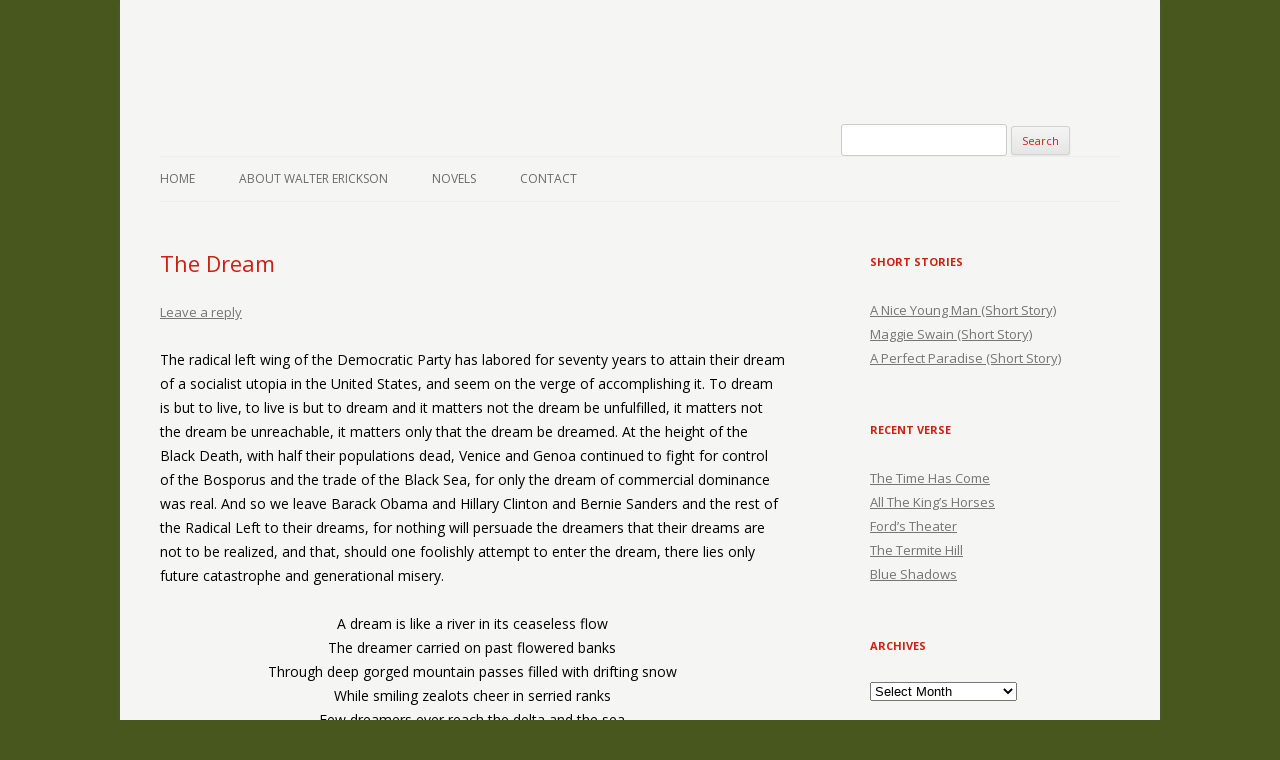

--- FILE ---
content_type: text/html; charset=UTF-8
request_url: https://verse-afire.com/blog/the-dream-will-never-die/
body_size: 9599
content:
<!-- This page is cached by the Hummingbird Performance plugin v3.19.0 - https://wordpress.org/plugins/hummingbird-performance/. --><!DOCTYPE html>
<!--[if IE 7]>
<html class="ie ie7" dir="ltr" lang="en-US" prefix="og: https://ogp.me/ns#">
<![endif]-->
<!--[if IE 8]>
<html class="ie ie8" dir="ltr" lang="en-US" prefix="og: https://ogp.me/ns#">
<![endif]-->
<!--[if !(IE 7) | !(IE 8)  ]><!-->
<html dir="ltr" lang="en-US" prefix="og: https://ogp.me/ns#">
<!--<![endif]-->
<head>
<script src="//use.edgefonts.net/miama:n4;alex-brush.js"></script>

<meta charset="UTF-8" />
<meta name="viewport" content="width=device-width" />
<title>The Dream | Verse-afire</title>
<link rel="profile" href="http://gmpg.org/xfn/11" />
<link rel="pingback" href="https://verse-afire.com/xmlrpc.php" />
<!--[if lt IE 9]>
<script src="https://verse-afire.com/wp-content/themes/verse-afire/js/html5.js" type="text/javascript"></script>
<![endif]-->

		<!-- All in One SEO 4.9.3 - aioseo.com -->
	<meta name="description" content="The radical left wing of the Democratic Party has labored for seventy years to attain their dream of a socialist utopia in the United States, and seem on the verge of accomplishing it. To dream is but to live, to live is but to dream and it matters not the dream be unfulfilled, it matters" />
	<meta name="robots" content="max-image-preview:large" />
	<meta name="author" content="Walt"/>
	<link rel="canonical" href="https://verse-afire.com/blog/the-dream-will-never-die/" />
	<meta name="generator" content="All in One SEO (AIOSEO) 4.9.3" />
		<meta property="og:locale" content="en_US" />
		<meta property="og:site_name" content="Verse-afire | The Writings of Walter Erickson" />
		<meta property="og:type" content="article" />
		<meta property="og:title" content="The Dream | Verse-afire" />
		<meta property="og:description" content="The radical left wing of the Democratic Party has labored for seventy years to attain their dream of a socialist utopia in the United States, and seem on the verge of accomplishing it. To dream is but to live, to live is but to dream and it matters not the dream be unfulfilled, it matters" />
		<meta property="og:url" content="https://verse-afire.com/blog/the-dream-will-never-die/" />
		<meta property="article:published_time" content="2015-07-29T05:05:22+00:00" />
		<meta property="article:modified_time" content="2015-07-29T05:12:43+00:00" />
		<meta name="twitter:card" content="summary" />
		<meta name="twitter:title" content="The Dream | Verse-afire" />
		<meta name="twitter:description" content="The radical left wing of the Democratic Party has labored for seventy years to attain their dream of a socialist utopia in the United States, and seem on the verge of accomplishing it. To dream is but to live, to live is but to dream and it matters not the dream be unfulfilled, it matters" />
		<script type="application/ld+json" class="aioseo-schema">
			{"@context":"https:\/\/schema.org","@graph":[{"@type":"Article","@id":"https:\/\/verse-afire.com\/blog\/the-dream-will-never-die\/#article","name":"The Dream | Verse-afire","headline":"The Dream","author":{"@id":"https:\/\/verse-afire.com\/blog\/author\/admin\/#author"},"publisher":{"@id":"https:\/\/verse-afire.com\/#organization"},"datePublished":"2015-07-29T01:05:22-04:00","dateModified":"2015-07-29T01:12:43-04:00","inLanguage":"en-US","mainEntityOfPage":{"@id":"https:\/\/verse-afire.com\/blog\/the-dream-will-never-die\/#webpage"},"isPartOf":{"@id":"https:\/\/verse-afire.com\/blog\/the-dream-will-never-die\/#webpage"},"articleSection":"Verse"},{"@type":"BreadcrumbList","@id":"https:\/\/verse-afire.com\/blog\/the-dream-will-never-die\/#breadcrumblist","itemListElement":[{"@type":"ListItem","@id":"https:\/\/verse-afire.com#listItem","position":1,"name":"Home","item":"https:\/\/verse-afire.com","nextItem":{"@type":"ListItem","@id":"https:\/\/verse-afire.com\/blog\/category\/verse\/#listItem","name":"Verse"}},{"@type":"ListItem","@id":"https:\/\/verse-afire.com\/blog\/category\/verse\/#listItem","position":2,"name":"Verse","item":"https:\/\/verse-afire.com\/blog\/category\/verse\/","nextItem":{"@type":"ListItem","@id":"https:\/\/verse-afire.com\/blog\/the-dream-will-never-die\/#listItem","name":"The Dream"},"previousItem":{"@type":"ListItem","@id":"https:\/\/verse-afire.com#listItem","name":"Home"}},{"@type":"ListItem","@id":"https:\/\/verse-afire.com\/blog\/the-dream-will-never-die\/#listItem","position":3,"name":"The Dream","previousItem":{"@type":"ListItem","@id":"https:\/\/verse-afire.com\/blog\/category\/verse\/#listItem","name":"Verse"}}]},{"@type":"Organization","@id":"https:\/\/verse-afire.com\/#organization","name":"Verse-afire","description":"The Writings of Walter Erickson","url":"https:\/\/verse-afire.com\/"},{"@type":"Person","@id":"https:\/\/verse-afire.com\/blog\/author\/admin\/#author","url":"https:\/\/verse-afire.com\/blog\/author\/admin\/","name":"Walt","image":{"@type":"ImageObject","@id":"https:\/\/verse-afire.com\/blog\/the-dream-will-never-die\/#authorImage","url":"https:\/\/verse-afire.com\/wp-content\/wphb-cache\/gravatar\/6f2\/6f213e16526388ff4224351bb0f14207x96.jpg","width":96,"height":96,"caption":"Walt"}},{"@type":"WebPage","@id":"https:\/\/verse-afire.com\/blog\/the-dream-will-never-die\/#webpage","url":"https:\/\/verse-afire.com\/blog\/the-dream-will-never-die\/","name":"The Dream | Verse-afire","description":"The radical left wing of the Democratic Party has labored for seventy years to attain their dream of a socialist utopia in the United States, and seem on the verge of accomplishing it. To dream is but to live, to live is but to dream and it matters not the dream be unfulfilled, it matters","inLanguage":"en-US","isPartOf":{"@id":"https:\/\/verse-afire.com\/#website"},"breadcrumb":{"@id":"https:\/\/verse-afire.com\/blog\/the-dream-will-never-die\/#breadcrumblist"},"author":{"@id":"https:\/\/verse-afire.com\/blog\/author\/admin\/#author"},"creator":{"@id":"https:\/\/verse-afire.com\/blog\/author\/admin\/#author"},"datePublished":"2015-07-29T01:05:22-04:00","dateModified":"2015-07-29T01:12:43-04:00"},{"@type":"WebSite","@id":"https:\/\/verse-afire.com\/#website","url":"https:\/\/verse-afire.com\/","name":"Verse-afire","description":"The Writings of Walter Erickson","inLanguage":"en-US","publisher":{"@id":"https:\/\/verse-afire.com\/#organization"}}]}
		</script>
		<!-- All in One SEO -->

<link rel='dns-prefetch' href='//secure.gravatar.com' />
<link rel='dns-prefetch' href='//stats.wp.com' />
<link rel='dns-prefetch' href='//fonts.googleapis.com' />
<link rel='dns-prefetch' href='//fonts.gstatic.com' />
<link rel='dns-prefetch' href='//ajax.googleapis.com' />
<link rel='dns-prefetch' href='//apis.google.com' />
<link rel='dns-prefetch' href='//google-analytics.com' />
<link rel='dns-prefetch' href='//www.google-analytics.com' />
<link rel='dns-prefetch' href='//ssl.google-analytics.com' />
<link rel='dns-prefetch' href='//youtube.com' />
<link rel='dns-prefetch' href='//s.gravatar.com' />
<link rel='dns-prefetch' href='//v0.wordpress.com' />
<link rel='dns-prefetch' href='//jetpack.wordpress.com' />
<link rel='dns-prefetch' href='//s0.wp.com' />
<link rel='dns-prefetch' href='//public-api.wordpress.com' />
<link rel='dns-prefetch' href='//0.gravatar.com' />
<link rel='dns-prefetch' href='//1.gravatar.com' />
<link rel='dns-prefetch' href='//2.gravatar.com' />
<link href='http://fonts.googleapis.com' rel='preconnect' />
<link href='//fonts.gstatic.com' crossorigin='' rel='preconnect' />
<link rel="alternate" type="application/rss+xml" title="Verse-afire &raquo; Feed" href="https://verse-afire.com/feed/" />
<link rel="alternate" type="application/rss+xml" title="Verse-afire &raquo; Comments Feed" href="https://verse-afire.com/comments/feed/" />
<link rel="alternate" type="application/rss+xml" title="Verse-afire &raquo; The Dream Comments Feed" href="https://verse-afire.com/blog/the-dream-will-never-die/feed/" />
<link rel="alternate" title="oEmbed (JSON)" type="application/json+oembed" href="https://verse-afire.com/wp-json/oembed/1.0/embed?url=https%3A%2F%2Fverse-afire.com%2Fblog%2Fthe-dream-will-never-die%2F" />
<link rel="alternate" title="oEmbed (XML)" type="text/xml+oembed" href="https://verse-afire.com/wp-json/oembed/1.0/embed?url=https%3A%2F%2Fverse-afire.com%2Fblog%2Fthe-dream-will-never-die%2F&#038;format=xml" />
<style id='wp-img-auto-sizes-contain-inline-css' type='text/css'>
img:is([sizes=auto i],[sizes^="auto," i]){contain-intrinsic-size:3000px 1500px}
/*# sourceURL=wp-img-auto-sizes-contain-inline-css */
</style>
<link rel='stylesheet' id='jetpack_related-posts-css' href='https://verse-afire.com/wp-content/plugins/jetpack/modules/related-posts/related-posts.css' type='text/css' media='all' />
<style id='wp-block-library-inline-css' type='text/css'>
:root{--wp-block-synced-color:#7a00df;--wp-block-synced-color--rgb:122,0,223;--wp-bound-block-color:var(--wp-block-synced-color);--wp-editor-canvas-background:#ddd;--wp-admin-theme-color:#007cba;--wp-admin-theme-color--rgb:0,124,186;--wp-admin-theme-color-darker-10:#006ba1;--wp-admin-theme-color-darker-10--rgb:0,107,160.5;--wp-admin-theme-color-darker-20:#005a87;--wp-admin-theme-color-darker-20--rgb:0,90,135;--wp-admin-border-width-focus:2px}@media (min-resolution:192dpi){:root{--wp-admin-border-width-focus:1.5px}}.wp-element-button{cursor:pointer}:root .has-very-light-gray-background-color{background-color:#eee}:root .has-very-dark-gray-background-color{background-color:#313131}:root .has-very-light-gray-color{color:#eee}:root .has-very-dark-gray-color{color:#313131}:root .has-vivid-green-cyan-to-vivid-cyan-blue-gradient-background{background:linear-gradient(135deg,#00d084,#0693e3)}:root .has-purple-crush-gradient-background{background:linear-gradient(135deg,#34e2e4,#4721fb 50%,#ab1dfe)}:root .has-hazy-dawn-gradient-background{background:linear-gradient(135deg,#faaca8,#dad0ec)}:root .has-subdued-olive-gradient-background{background:linear-gradient(135deg,#fafae1,#67a671)}:root .has-atomic-cream-gradient-background{background:linear-gradient(135deg,#fdd79a,#004a59)}:root .has-nightshade-gradient-background{background:linear-gradient(135deg,#330968,#31cdcf)}:root .has-midnight-gradient-background{background:linear-gradient(135deg,#020381,#2874fc)}:root{--wp--preset--font-size--normal:16px;--wp--preset--font-size--huge:42px}.has-regular-font-size{font-size:1em}.has-larger-font-size{font-size:2.625em}.has-normal-font-size{font-size:var(--wp--preset--font-size--normal)}.has-huge-font-size{font-size:var(--wp--preset--font-size--huge)}.has-text-align-center{text-align:center}.has-text-align-left{text-align:left}.has-text-align-right{text-align:right}.has-fit-text{white-space:nowrap!important}#end-resizable-editor-section{display:none}.aligncenter{clear:both}.items-justified-left{justify-content:flex-start}.items-justified-center{justify-content:center}.items-justified-right{justify-content:flex-end}.items-justified-space-between{justify-content:space-between}.screen-reader-text{border:0;clip-path:inset(50%);height:1px;margin:-1px;overflow:hidden;padding:0;position:absolute;width:1px;word-wrap:normal!important}.screen-reader-text:focus{background-color:#ddd;clip-path:none;color:#444;display:block;font-size:1em;height:auto;left:5px;line-height:normal;padding:15px 23px 14px;text-decoration:none;top:5px;width:auto;z-index:100000}html :where(.has-border-color){border-style:solid}html :where([style*=border-top-color]){border-top-style:solid}html :where([style*=border-right-color]){border-right-style:solid}html :where([style*=border-bottom-color]){border-bottom-style:solid}html :where([style*=border-left-color]){border-left-style:solid}html :where([style*=border-width]){border-style:solid}html :where([style*=border-top-width]){border-top-style:solid}html :where([style*=border-right-width]){border-right-style:solid}html :where([style*=border-bottom-width]){border-bottom-style:solid}html :where([style*=border-left-width]){border-left-style:solid}html :where(img[class*=wp-image-]){height:auto;max-width:100%}:where(figure){margin:0 0 1em}html :where(.is-position-sticky){--wp-admin--admin-bar--position-offset:var(--wp-admin--admin-bar--height,0px)}@media screen and (max-width:600px){html :where(.is-position-sticky){--wp-admin--admin-bar--position-offset:0px}}

/*# sourceURL=wp-block-library-inline-css */
</style><style id='global-styles-inline-css' type='text/css'>
:root{--wp--preset--aspect-ratio--square: 1;--wp--preset--aspect-ratio--4-3: 4/3;--wp--preset--aspect-ratio--3-4: 3/4;--wp--preset--aspect-ratio--3-2: 3/2;--wp--preset--aspect-ratio--2-3: 2/3;--wp--preset--aspect-ratio--16-9: 16/9;--wp--preset--aspect-ratio--9-16: 9/16;--wp--preset--color--black: #000000;--wp--preset--color--cyan-bluish-gray: #abb8c3;--wp--preset--color--white: #ffffff;--wp--preset--color--pale-pink: #f78da7;--wp--preset--color--vivid-red: #cf2e2e;--wp--preset--color--luminous-vivid-orange: #ff6900;--wp--preset--color--luminous-vivid-amber: #fcb900;--wp--preset--color--light-green-cyan: #7bdcb5;--wp--preset--color--vivid-green-cyan: #00d084;--wp--preset--color--pale-cyan-blue: #8ed1fc;--wp--preset--color--vivid-cyan-blue: #0693e3;--wp--preset--color--vivid-purple: #9b51e0;--wp--preset--gradient--vivid-cyan-blue-to-vivid-purple: linear-gradient(135deg,rgb(6,147,227) 0%,rgb(155,81,224) 100%);--wp--preset--gradient--light-green-cyan-to-vivid-green-cyan: linear-gradient(135deg,rgb(122,220,180) 0%,rgb(0,208,130) 100%);--wp--preset--gradient--luminous-vivid-amber-to-luminous-vivid-orange: linear-gradient(135deg,rgb(252,185,0) 0%,rgb(255,105,0) 100%);--wp--preset--gradient--luminous-vivid-orange-to-vivid-red: linear-gradient(135deg,rgb(255,105,0) 0%,rgb(207,46,46) 100%);--wp--preset--gradient--very-light-gray-to-cyan-bluish-gray: linear-gradient(135deg,rgb(238,238,238) 0%,rgb(169,184,195) 100%);--wp--preset--gradient--cool-to-warm-spectrum: linear-gradient(135deg,rgb(74,234,220) 0%,rgb(151,120,209) 20%,rgb(207,42,186) 40%,rgb(238,44,130) 60%,rgb(251,105,98) 80%,rgb(254,248,76) 100%);--wp--preset--gradient--blush-light-purple: linear-gradient(135deg,rgb(255,206,236) 0%,rgb(152,150,240) 100%);--wp--preset--gradient--blush-bordeaux: linear-gradient(135deg,rgb(254,205,165) 0%,rgb(254,45,45) 50%,rgb(107,0,62) 100%);--wp--preset--gradient--luminous-dusk: linear-gradient(135deg,rgb(255,203,112) 0%,rgb(199,81,192) 50%,rgb(65,88,208) 100%);--wp--preset--gradient--pale-ocean: linear-gradient(135deg,rgb(255,245,203) 0%,rgb(182,227,212) 50%,rgb(51,167,181) 100%);--wp--preset--gradient--electric-grass: linear-gradient(135deg,rgb(202,248,128) 0%,rgb(113,206,126) 100%);--wp--preset--gradient--midnight: linear-gradient(135deg,rgb(2,3,129) 0%,rgb(40,116,252) 100%);--wp--preset--font-size--small: 13px;--wp--preset--font-size--medium: 20px;--wp--preset--font-size--large: 36px;--wp--preset--font-size--x-large: 42px;--wp--preset--spacing--20: 0.44rem;--wp--preset--spacing--30: 0.67rem;--wp--preset--spacing--40: 1rem;--wp--preset--spacing--50: 1.5rem;--wp--preset--spacing--60: 2.25rem;--wp--preset--spacing--70: 3.38rem;--wp--preset--spacing--80: 5.06rem;--wp--preset--shadow--natural: 6px 6px 9px rgba(0, 0, 0, 0.2);--wp--preset--shadow--deep: 12px 12px 50px rgba(0, 0, 0, 0.4);--wp--preset--shadow--sharp: 6px 6px 0px rgba(0, 0, 0, 0.2);--wp--preset--shadow--outlined: 6px 6px 0px -3px rgb(255, 255, 255), 6px 6px rgb(0, 0, 0);--wp--preset--shadow--crisp: 6px 6px 0px rgb(0, 0, 0);}:where(.is-layout-flex){gap: 0.5em;}:where(.is-layout-grid){gap: 0.5em;}body .is-layout-flex{display: flex;}.is-layout-flex{flex-wrap: wrap;align-items: center;}.is-layout-flex > :is(*, div){margin: 0;}body .is-layout-grid{display: grid;}.is-layout-grid > :is(*, div){margin: 0;}:where(.wp-block-columns.is-layout-flex){gap: 2em;}:where(.wp-block-columns.is-layout-grid){gap: 2em;}:where(.wp-block-post-template.is-layout-flex){gap: 1.25em;}:where(.wp-block-post-template.is-layout-grid){gap: 1.25em;}.has-black-color{color: var(--wp--preset--color--black) !important;}.has-cyan-bluish-gray-color{color: var(--wp--preset--color--cyan-bluish-gray) !important;}.has-white-color{color: var(--wp--preset--color--white) !important;}.has-pale-pink-color{color: var(--wp--preset--color--pale-pink) !important;}.has-vivid-red-color{color: var(--wp--preset--color--vivid-red) !important;}.has-luminous-vivid-orange-color{color: var(--wp--preset--color--luminous-vivid-orange) !important;}.has-luminous-vivid-amber-color{color: var(--wp--preset--color--luminous-vivid-amber) !important;}.has-light-green-cyan-color{color: var(--wp--preset--color--light-green-cyan) !important;}.has-vivid-green-cyan-color{color: var(--wp--preset--color--vivid-green-cyan) !important;}.has-pale-cyan-blue-color{color: var(--wp--preset--color--pale-cyan-blue) !important;}.has-vivid-cyan-blue-color{color: var(--wp--preset--color--vivid-cyan-blue) !important;}.has-vivid-purple-color{color: var(--wp--preset--color--vivid-purple) !important;}.has-black-background-color{background-color: var(--wp--preset--color--black) !important;}.has-cyan-bluish-gray-background-color{background-color: var(--wp--preset--color--cyan-bluish-gray) !important;}.has-white-background-color{background-color: var(--wp--preset--color--white) !important;}.has-pale-pink-background-color{background-color: var(--wp--preset--color--pale-pink) !important;}.has-vivid-red-background-color{background-color: var(--wp--preset--color--vivid-red) !important;}.has-luminous-vivid-orange-background-color{background-color: var(--wp--preset--color--luminous-vivid-orange) !important;}.has-luminous-vivid-amber-background-color{background-color: var(--wp--preset--color--luminous-vivid-amber) !important;}.has-light-green-cyan-background-color{background-color: var(--wp--preset--color--light-green-cyan) !important;}.has-vivid-green-cyan-background-color{background-color: var(--wp--preset--color--vivid-green-cyan) !important;}.has-pale-cyan-blue-background-color{background-color: var(--wp--preset--color--pale-cyan-blue) !important;}.has-vivid-cyan-blue-background-color{background-color: var(--wp--preset--color--vivid-cyan-blue) !important;}.has-vivid-purple-background-color{background-color: var(--wp--preset--color--vivid-purple) !important;}.has-black-border-color{border-color: var(--wp--preset--color--black) !important;}.has-cyan-bluish-gray-border-color{border-color: var(--wp--preset--color--cyan-bluish-gray) !important;}.has-white-border-color{border-color: var(--wp--preset--color--white) !important;}.has-pale-pink-border-color{border-color: var(--wp--preset--color--pale-pink) !important;}.has-vivid-red-border-color{border-color: var(--wp--preset--color--vivid-red) !important;}.has-luminous-vivid-orange-border-color{border-color: var(--wp--preset--color--luminous-vivid-orange) !important;}.has-luminous-vivid-amber-border-color{border-color: var(--wp--preset--color--luminous-vivid-amber) !important;}.has-light-green-cyan-border-color{border-color: var(--wp--preset--color--light-green-cyan) !important;}.has-vivid-green-cyan-border-color{border-color: var(--wp--preset--color--vivid-green-cyan) !important;}.has-pale-cyan-blue-border-color{border-color: var(--wp--preset--color--pale-cyan-blue) !important;}.has-vivid-cyan-blue-border-color{border-color: var(--wp--preset--color--vivid-cyan-blue) !important;}.has-vivid-purple-border-color{border-color: var(--wp--preset--color--vivid-purple) !important;}.has-vivid-cyan-blue-to-vivid-purple-gradient-background{background: var(--wp--preset--gradient--vivid-cyan-blue-to-vivid-purple) !important;}.has-light-green-cyan-to-vivid-green-cyan-gradient-background{background: var(--wp--preset--gradient--light-green-cyan-to-vivid-green-cyan) !important;}.has-luminous-vivid-amber-to-luminous-vivid-orange-gradient-background{background: var(--wp--preset--gradient--luminous-vivid-amber-to-luminous-vivid-orange) !important;}.has-luminous-vivid-orange-to-vivid-red-gradient-background{background: var(--wp--preset--gradient--luminous-vivid-orange-to-vivid-red) !important;}.has-very-light-gray-to-cyan-bluish-gray-gradient-background{background: var(--wp--preset--gradient--very-light-gray-to-cyan-bluish-gray) !important;}.has-cool-to-warm-spectrum-gradient-background{background: var(--wp--preset--gradient--cool-to-warm-spectrum) !important;}.has-blush-light-purple-gradient-background{background: var(--wp--preset--gradient--blush-light-purple) !important;}.has-blush-bordeaux-gradient-background{background: var(--wp--preset--gradient--blush-bordeaux) !important;}.has-luminous-dusk-gradient-background{background: var(--wp--preset--gradient--luminous-dusk) !important;}.has-pale-ocean-gradient-background{background: var(--wp--preset--gradient--pale-ocean) !important;}.has-electric-grass-gradient-background{background: var(--wp--preset--gradient--electric-grass) !important;}.has-midnight-gradient-background{background: var(--wp--preset--gradient--midnight) !important;}.has-small-font-size{font-size: var(--wp--preset--font-size--small) !important;}.has-medium-font-size{font-size: var(--wp--preset--font-size--medium) !important;}.has-large-font-size{font-size: var(--wp--preset--font-size--large) !important;}.has-x-large-font-size{font-size: var(--wp--preset--font-size--x-large) !important;}
/*# sourceURL=global-styles-inline-css */
</style>

<style id='classic-theme-styles-inline-css' type='text/css'>
/*! This file is auto-generated */
.wp-block-button__link{color:#fff;background-color:#32373c;border-radius:9999px;box-shadow:none;text-decoration:none;padding:calc(.667em + 2px) calc(1.333em + 2px);font-size:1.125em}.wp-block-file__button{background:#32373c;color:#fff;text-decoration:none}
/*# sourceURL=/wp-includes/css/classic-themes.min.css */
</style>
<link rel='stylesheet' id='twentytwelve-fonts-css' href='https://fonts.googleapis.com/css?family=Open+Sans:400italic,700italic,400,700&#038;subset=latin,latin-ext' type='text/css' media='all' />
<link rel='stylesheet' id='twentytwelve-style-css' href='https://verse-afire.com/wp-content/themes/verse-afire/style.css' type='text/css' media='all' />
<script type="text/javascript" id="jetpack_related-posts-js-extra">
/* <![CDATA[ */
var related_posts_js_options = {"post_heading":"h4"};
//# sourceURL=jetpack_related-posts-js-extra
/* ]]> */
</script>
<script type="text/javascript" src="https://verse-afire.com/wp-content/plugins/jetpack/_inc/build/related-posts/related-posts.min.js" id="jetpack_related-posts-js"></script>
<link rel="https://api.w.org/" href="https://verse-afire.com/wp-json/" /><link rel="alternate" title="JSON" type="application/json" href="https://verse-afire.com/wp-json/wp/v2/posts/4929" /><link rel="EditURI" type="application/rsd+xml" title="RSD" href="https://verse-afire.com/xmlrpc.php?rsd" />
<meta name="generator" content="WordPress 6.9" />
<link rel='shortlink' href='https://wp.me/pbs7CQ-1hv' />
	<style>img#wpstats{display:none}</style>
			<style type="text/css">
			.site-title,
		.site-description {
			position: absolute !important;
			clip: rect(1px 1px 1px 1px); /* IE7 */
			clip: rect(1px, 1px, 1px, 1px);
		}
		</style>
	<style type="text/css" id="custom-background-css">
body.custom-background { background-color: #48571e; }
</style>
	<link rel="icon" href="https://verse-afire.com/wp-content/uploads/2015/07/cardinal_profile-55b1be52v1_site_icon-32x32.png" sizes="32x32" />
<link rel="icon" href="https://verse-afire.com/wp-content/uploads/2015/07/cardinal_profile-55b1be52v1_site_icon-256x256.png" sizes="192x192" />
<link rel="apple-touch-icon" href="https://verse-afire.com/wp-content/uploads/2015/07/cardinal_profile-55b1be52v1_site_icon-256x256.png" />
<meta name="msapplication-TileImage" content="https://verse-afire.com/wp-content/uploads/2015/07/cardinal_profile-55b1be52v1_site_icon.jpg" />
</head>

<body class="wp-singular post-template-default single single-post postid-4929 single-format-standard custom-background wp-theme-verse-afire custom-font-enabled single-author">


<div id="page" class="hfeed site">
	<header id="masthead" class="site-header" role="banner">
		<hgroup>


			<a href="https://verse-afire.com/"><img src="https://verse-afire.tempurl.host/blog/wp-content/uploads/2018/09/cardinal.png" class="header-image" width="394" height="174" alt="" /></a>
					


<form method="get" id="searchform" action="https://verse-afire.com/">
<div><input type="text" value="" name="s" id="s" />
<input type="submit" id="searchsubmit" value="Search" />
</div>
</form>


<h1 class="site-title"><a href="https://verse-afire.com/" title="Verse-afire" rel="home">Verse-afire</a>
</h1>
			
<h2 class="site-description">The Writings of Walter Erickson</h2>


</hgroup>


		
<nav id="site-navigation" class="main-navigation" role="navigation">
			<h3 class="menu-toggle">Menu</h3>
			<a class="assistive-text" href="#content" title="Skip to content">Skip to content</a>
			<div class="menu-nav-container"><ul id="menu-nav" class="nav-menu"><li id="menu-item-3454" class="menu-item menu-item-type-custom menu-item-object-custom menu-item-3454"><a href="https://verse-afire.tempurl.host">Home</a></li>
<li id="menu-item-3659" class="menu-item menu-item-type-post_type menu-item-object-page menu-item-3659"><a href="https://verse-afire.com/about-walter-erickson/">About Walter Erickson</a></li>
<li id="menu-item-3462" class="menu-item menu-item-type-custom menu-item-object-custom menu-item-3462"><a target="_blank" href="http://www.amazon.com/Walter-Erickson/e/B005I6EWVY/ref=sr_ntt_srch_lnk_1?qid=1369232615&#038;sr=1-1-fkmr0">Novels</a></li>
<li id="menu-item-3463" class="menu-item menu-item-type-custom menu-item-object-custom menu-item-3463"><a href="mailto:wenovel@comcast.net">Contact</a></li>
</ul></div>		</nav><!-- #site-navigation -->

		
	</header><!-- #masthead -->
	
	
	<div id="main" class="wrapper">
	<div id="primary" class="site-content">
		<div id="content" role="main">

			
				
	<article id="post-4929" class="post-4929 post type-post status-publish format-standard hentry category-verse">
				<header class="entry-header">
									<h1 class="entry-title">The Dream</h1>
										<div class="comments-link">
					<a href="https://verse-afire.com/blog/the-dream-will-never-die/#respond"><span class="leave-reply">Leave a reply</span></a>				</div><!-- .comments-link -->
					</header><!-- .entry-header -->

				<div class="entry-content">
			<p>The radical left wing of the Democratic Party has labored for seventy years to attain their dream of a socialist utopia in the United States, and seem on the verge of accomplishing it. To dream is but to live, to live is but to dream and it matters not the dream be unfulfilled, it matters not the dream be unreachable, it matters only that the dream be dreamed. At the height of the Black Death, with half their populations dead, Venice and Genoa continued to fight for control of the Bosporus and the trade of the Black Sea, for only the dream of commercial dominance was real. And so we leave Barack Obama and Hillary Clinton and Bernie Sanders and the rest of the Radical Left to their dreams, for nothing will persuade the dreamers that their dreams are not to be realized, and that, should one foolishly attempt to enter the dream, there lies only future catastrophe and generational misery.</p>
<p style="text-align: center;">A dream is like a river in its ceaseless flow<br />
The dreamer carried on past flowered banks<br />
Through deep gorged mountain passes filled with drifting snow<br />
While smiling zealots cheer in serried ranks<br />
Few dreamers ever reach the delta and the sea<br />
And those who do in history have a name<br />
They left a legacy of death and misery<br />
And shattered nations burdened with their shame<br />
And so we leave to all of them their fervid dreams<br />
Of socialist ice cream and apple pie<br />
Their dream boat taking water with its open seams<br />
In spite of which the dream will never die</p>

<div id='jp-relatedposts' class='jp-relatedposts' >
	<h3 class="jp-relatedposts-headline"><em>Related</em></h3>
</div>					</div><!-- .entry-content -->
		
		<footer class="entry-meta">
			This entry was posted in <a href="https://verse-afire.com/blog/category/verse/" rel="category tag">Verse</a> on <a href="https://verse-afire.com/blog/the-dream-will-never-die/" title="1:05 am" rel="bookmark"><time class="entry-date" datetime="2015-07-29T01:05:22-04:00">07/29/2015</time></a><span class="by-author"> by <span class="author vcard"><a class="url fn n" href="https://verse-afire.com/blog/author/admin/" title="View all posts by Walt" rel="author">Walt</a></span></span>.								</footer><!-- .entry-meta -->
	</article><!-- #post -->

				<nav class="nav-single">
					<h3 class="assistive-text">Post navigation</h3>
					<span class="nav-previous"><a href="https://verse-afire.com/blog/the-great-game-2/" rel="prev"><span class="meta-nav">&larr;</span> The Great Game</a></span>
					<span class="nav-next"><a href="https://verse-afire.com/blog/the-spider-and-the-fly/" rel="next">The Spider And The Fly <span class="meta-nav">&rarr;</span></a></span>
				</nav><!-- .nav-single -->

				
<div id="comments" class="comments-area">

	
	
	
		<div id="respond" class="comment-respond">
			<h3 id="reply-title" class="comment-reply-title">Leave a Reply<small><a rel="nofollow" id="cancel-comment-reply-link" href="/blog/the-dream-will-never-die/#respond" style="display:none;">Cancel reply</a></small></h3>			<form id="commentform" class="comment-form">
				<iframe
					title="Comment Form"
					src="https://jetpack.wordpress.com/jetpack-comment/?blogid=169242196&#038;postid=4929&#038;comment_registration=0&#038;require_name_email=0&#038;stc_enabled=0&#038;stb_enabled=1&#038;show_avatars=1&#038;avatar_default=gravatar_default&#038;greeting=Leave+a+Reply&#038;jetpack_comments_nonce=92bd32b6dd&#038;greeting_reply=Leave+a+Reply+to+%25s&#038;color_scheme=light&#038;lang=en_US&#038;jetpack_version=15.4&#038;iframe_unique_id=1&#038;show_cookie_consent=10&#038;has_cookie_consent=0&#038;is_current_user_subscribed=0&#038;token_key=%3Bnormal%3B&#038;sig=014f322fb63ca2afc4da615c71d8f83736de80fe#parent=https%3A%2F%2Fverse-afire.com%2Fblog%2Fthe-dream-will-never-die%2F"
											name="jetpack_remote_comment"
						style="width:100%; height: 430px; border:0;"
										class="jetpack_remote_comment"
					id="jetpack_remote_comment"
					sandbox="allow-same-origin allow-top-navigation allow-scripts allow-forms allow-popups"
				>
									</iframe>
									<!--[if !IE]><!-->
					<script>
						document.addEventListener('DOMContentLoaded', function () {
							var commentForms = document.getElementsByClassName('jetpack_remote_comment');
							for (var i = 0; i < commentForms.length; i++) {
								commentForms[i].allowTransparency = false;
								commentForms[i].scrolling = 'no';
							}
						});
					</script>
					<!--<![endif]-->
							</form>
		</div>

		
		<input type="hidden" name="comment_parent" id="comment_parent" value="" />

		
</div><!-- #comments .comments-area -->
			
		</div><!-- #content -->
	</div><!-- #primary -->


			<div id="secondary" class="widget-area" role="complementary">
			<aside id="nav_menu-3" class="widget widget_nav_menu"><h3 class="widget-title">Short Stories</h3><div class="menu-short-stories-container"><ul id="menu-short-stories" class="menu"><li id="menu-item-5004" class="menu-item menu-item-type-post_type menu-item-object-page menu-item-5004"><a href="https://verse-afire.com/a-nice-young-man/">A Nice Young Man (Short Story)</a></li>
<li id="menu-item-5005" class="menu-item menu-item-type-post_type menu-item-object-page menu-item-5005"><a href="https://verse-afire.com/maggie-swain-short-story/">Maggie Swain        (Short Story)</a></li>
<li id="menu-item-5006" class="menu-item menu-item-type-post_type menu-item-object-page menu-item-5006"><a href="https://verse-afire.com/a-perfect-paradise/">A Perfect Paradise (Short Story)</a></li>
</ul></div></aside>
		<aside id="recent-posts-2" class="widget widget_recent_entries">
		<h3 class="widget-title">Recent Verse</h3>
		<ul>
											<li>
					<a href="https://verse-afire.com/blog/the-time-has-come/">The Time Has Come</a>
									</li>
											<li>
					<a href="https://verse-afire.com/blog/all-the-kings-horses/">All The King&#8217;s Horses</a>
									</li>
											<li>
					<a href="https://verse-afire.com/blog/fords-theater/">Ford&#8217;s Theater</a>
									</li>
											<li>
					<a href="https://verse-afire.com/blog/the-termite-hill/">The Termite Hill</a>
									</li>
											<li>
					<a href="https://verse-afire.com/blog/blue-shadows/">Blue Shadows</a>
									</li>
					</ul>

		</aside><aside id="archives-3" class="widget widget_archive"><h3 class="widget-title">Archives</h3>		<label class="screen-reader-text" for="archives-dropdown-3">Archives</label>
		<select id="archives-dropdown-3" name="archive-dropdown">
			
			<option value="">Select Month</option>
				<option value='https://verse-afire.com/blog/2018/10/'> October 2018 &nbsp;(5)</option>
	<option value='https://verse-afire.com/blog/2018/09/'> September 2018 &nbsp;(15)</option>
	<option value='https://verse-afire.com/blog/2018/08/'> August 2018 &nbsp;(15)</option>
	<option value='https://verse-afire.com/blog/2018/07/'> July 2018 &nbsp;(12)</option>
	<option value='https://verse-afire.com/blog/2018/06/'> June 2018 &nbsp;(14)</option>
	<option value='https://verse-afire.com/blog/2018/05/'> May 2018 &nbsp;(13)</option>
	<option value='https://verse-afire.com/blog/2018/04/'> April 2018 &nbsp;(11)</option>
	<option value='https://verse-afire.com/blog/2018/03/'> March 2018 &nbsp;(13)</option>
	<option value='https://verse-afire.com/blog/2018/02/'> February 2018 &nbsp;(11)</option>
	<option value='https://verse-afire.com/blog/2018/01/'> January 2018 &nbsp;(14)</option>
	<option value='https://verse-afire.com/blog/2017/12/'> December 2017 &nbsp;(13)</option>
	<option value='https://verse-afire.com/blog/2017/11/'> November 2017 &nbsp;(13)</option>
	<option value='https://verse-afire.com/blog/2017/10/'> October 2017 &nbsp;(13)</option>
	<option value='https://verse-afire.com/blog/2017/09/'> September 2017 &nbsp;(13)</option>
	<option value='https://verse-afire.com/blog/2017/08/'> August 2017 &nbsp;(13)</option>
	<option value='https://verse-afire.com/blog/2017/07/'> July 2017 &nbsp;(13)</option>
	<option value='https://verse-afire.com/blog/2017/06/'> June 2017 &nbsp;(13)</option>
	<option value='https://verse-afire.com/blog/2017/05/'> May 2017 &nbsp;(14)</option>
	<option value='https://verse-afire.com/blog/2017/04/'> April 2017 &nbsp;(12)</option>
	<option value='https://verse-afire.com/blog/2017/03/'> March 2017 &nbsp;(12)</option>
	<option value='https://verse-afire.com/blog/2017/02/'> February 2017 &nbsp;(12)</option>
	<option value='https://verse-afire.com/blog/2017/01/'> January 2017 &nbsp;(14)</option>
	<option value='https://verse-afire.com/blog/2016/12/'> December 2016 &nbsp;(14)</option>
	<option value='https://verse-afire.com/blog/2016/11/'> November 2016 &nbsp;(17)</option>
	<option value='https://verse-afire.com/blog/2016/10/'> October 2016 &nbsp;(16)</option>
	<option value='https://verse-afire.com/blog/2016/09/'> September 2016 &nbsp;(23)</option>
	<option value='https://verse-afire.com/blog/2016/08/'> August 2016 &nbsp;(23)</option>
	<option value='https://verse-afire.com/blog/2016/07/'> July 2016 &nbsp;(21)</option>
	<option value='https://verse-afire.com/blog/2016/06/'> June 2016 &nbsp;(21)</option>
	<option value='https://verse-afire.com/blog/2016/05/'> May 2016 &nbsp;(16)</option>
	<option value='https://verse-afire.com/blog/2016/04/'> April 2016 &nbsp;(13)</option>
	<option value='https://verse-afire.com/blog/2016/03/'> March 2016 &nbsp;(16)</option>
	<option value='https://verse-afire.com/blog/2016/02/'> February 2016 &nbsp;(14)</option>
	<option value='https://verse-afire.com/blog/2016/01/'> January 2016 &nbsp;(15)</option>
	<option value='https://verse-afire.com/blog/2015/12/'> December 2015 &nbsp;(21)</option>
	<option value='https://verse-afire.com/blog/2015/11/'> November 2015 &nbsp;(19)</option>
	<option value='https://verse-afire.com/blog/2015/10/'> October 2015 &nbsp;(19)</option>
	<option value='https://verse-afire.com/blog/2015/09/'> September 2015 &nbsp;(19)</option>
	<option value='https://verse-afire.com/blog/2015/08/'> August 2015 &nbsp;(18)</option>
	<option value='https://verse-afire.com/blog/2015/07/'> July 2015 &nbsp;(16)</option>
	<option value='https://verse-afire.com/blog/2015/06/'> June 2015 &nbsp;(14)</option>
	<option value='https://verse-afire.com/blog/2015/05/'> May 2015 &nbsp;(18)</option>
	<option value='https://verse-afire.com/blog/2015/04/'> April 2015 &nbsp;(22)</option>
	<option value='https://verse-afire.com/blog/2015/03/'> March 2015 &nbsp;(22)</option>
	<option value='https://verse-afire.com/blog/2015/02/'> February 2015 &nbsp;(23)</option>
	<option value='https://verse-afire.com/blog/2015/01/'> January 2015 &nbsp;(21)</option>
	<option value='https://verse-afire.com/blog/2014/12/'> December 2014 &nbsp;(17)</option>
	<option value='https://verse-afire.com/blog/2014/11/'> November 2014 &nbsp;(19)</option>
	<option value='https://verse-afire.com/blog/2014/10/'> October 2014 &nbsp;(19)</option>
	<option value='https://verse-afire.com/blog/2014/09/'> September 2014 &nbsp;(19)</option>
	<option value='https://verse-afire.com/blog/2014/08/'> August 2014 &nbsp;(16)</option>
	<option value='https://verse-afire.com/blog/2014/07/'> July 2014 &nbsp;(17)</option>
	<option value='https://verse-afire.com/blog/2014/06/'> June 2014 &nbsp;(17)</option>
	<option value='https://verse-afire.com/blog/2014/05/'> May 2014 &nbsp;(20)</option>
	<option value='https://verse-afire.com/blog/2014/04/'> April 2014 &nbsp;(18)</option>
	<option value='https://verse-afire.com/blog/2014/03/'> March 2014 &nbsp;(19)</option>
	<option value='https://verse-afire.com/blog/2014/02/'> February 2014 &nbsp;(22)</option>
	<option value='https://verse-afire.com/blog/2014/01/'> January 2014 &nbsp;(27)</option>
	<option value='https://verse-afire.com/blog/2013/12/'> December 2013 &nbsp;(28)</option>
	<option value='https://verse-afire.com/blog/2013/11/'> November 2013 &nbsp;(18)</option>
	<option value='https://verse-afire.com/blog/2013/10/'> October 2013 &nbsp;(13)</option>
	<option value='https://verse-afire.com/blog/2013/09/'> September 2013 &nbsp;(13)</option>
	<option value='https://verse-afire.com/blog/2013/08/'> August 2013 &nbsp;(13)</option>
	<option value='https://verse-afire.com/blog/2013/07/'> July 2013 &nbsp;(15)</option>
	<option value='https://verse-afire.com/blog/2013/06/'> June 2013 &nbsp;(14)</option>
	<option value='https://verse-afire.com/blog/2013/05/'> May 2013 &nbsp;(15)</option>
	<option value='https://verse-afire.com/blog/2013/04/'> April 2013 &nbsp;(16)</option>
	<option value='https://verse-afire.com/blog/2013/03/'> March 2013 &nbsp;(21)</option>
	<option value='https://verse-afire.com/blog/2013/02/'> February 2013 &nbsp;(13)</option>
	<option value='https://verse-afire.com/blog/2013/01/'> January 2013 &nbsp;(24)</option>
	<option value='https://verse-afire.com/blog/2012/12/'> December 2012 &nbsp;(26)</option>
	<option value='https://verse-afire.com/blog/2012/11/'> November 2012 &nbsp;(28)</option>
	<option value='https://verse-afire.com/blog/2012/10/'> October 2012 &nbsp;(23)</option>
	<option value='https://verse-afire.com/blog/2012/09/'> September 2012 &nbsp;(21)</option>
	<option value='https://verse-afire.com/blog/2012/08/'> August 2012 &nbsp;(16)</option>
	<option value='https://verse-afire.com/blog/2012/07/'> July 2012 &nbsp;(9)</option>
	<option value='https://verse-afire.com/blog/2012/06/'> June 2012 &nbsp;(20)</option>
	<option value='https://verse-afire.com/blog/2012/05/'> May 2012 &nbsp;(18)</option>
	<option value='https://verse-afire.com/blog/2012/04/'> April 2012 &nbsp;(15)</option>
	<option value='https://verse-afire.com/blog/2012/03/'> March 2012 &nbsp;(24)</option>
	<option value='https://verse-afire.com/blog/2012/02/'> February 2012 &nbsp;(29)</option>
	<option value='https://verse-afire.com/blog/2012/01/'> January 2012 &nbsp;(31)</option>
	<option value='https://verse-afire.com/blog/2011/12/'> December 2011 &nbsp;(31)</option>
	<option value='https://verse-afire.com/blog/2011/11/'> November 2011 &nbsp;(30)</option>
	<option value='https://verse-afire.com/blog/2011/10/'> October 2011 &nbsp;(31)</option>
	<option value='https://verse-afire.com/blog/2011/09/'> September 2011 &nbsp;(18)</option>
	<option value='https://verse-afire.com/blog/2011/08/'> August 2011 &nbsp;(23)</option>
	<option value='https://verse-afire.com/blog/2011/07/'> July 2011 &nbsp;(20)</option>
	<option value='https://verse-afire.com/blog/2011/06/'> June 2011 &nbsp;(21)</option>
	<option value='https://verse-afire.com/blog/2011/05/'> May 2011 &nbsp;(23)</option>
	<option value='https://verse-afire.com/blog/2011/04/'> April 2011 &nbsp;(22)</option>
	<option value='https://verse-afire.com/blog/2011/03/'> March 2011 &nbsp;(24)</option>
	<option value='https://verse-afire.com/blog/2011/02/'> February 2011 &nbsp;(20)</option>
	<option value='https://verse-afire.com/blog/2011/01/'> January 2011 &nbsp;(21)</option>
	<option value='https://verse-afire.com/blog/2010/12/'> December 2010 &nbsp;(23)</option>
	<option value='https://verse-afire.com/blog/2010/11/'> November 2010 &nbsp;(20)</option>
	<option value='https://verse-afire.com/blog/2010/10/'> October 2010 &nbsp;(21)</option>
	<option value='https://verse-afire.com/blog/2010/09/'> September 2010 &nbsp;(19)</option>
	<option value='https://verse-afire.com/blog/2010/08/'> August 2010 &nbsp;(13)</option>
	<option value='https://verse-afire.com/blog/2010/07/'> July 2010 &nbsp;(24)</option>
	<option value='https://verse-afire.com/blog/2010/06/'> June 2010 &nbsp;(26)</option>
	<option value='https://verse-afire.com/blog/2010/05/'> May 2010 &nbsp;(31)</option>
	<option value='https://verse-afire.com/blog/2010/04/'> April 2010 &nbsp;(30)</option>
	<option value='https://verse-afire.com/blog/2010/03/'> March 2010 &nbsp;(31)</option>
	<option value='https://verse-afire.com/blog/2010/02/'> February 2010 &nbsp;(28)</option>
	<option value='https://verse-afire.com/blog/2010/01/'> January 2010 &nbsp;(31)</option>
	<option value='https://verse-afire.com/blog/2009/12/'> December 2009 &nbsp;(31)</option>
	<option value='https://verse-afire.com/blog/2009/11/'> November 2009 &nbsp;(29)</option>
	<option value='https://verse-afire.com/blog/2009/10/'> October 2009 &nbsp;(31)</option>
	<option value='https://verse-afire.com/blog/2009/09/'> September 2009 &nbsp;(29)</option>
	<option value='https://verse-afire.com/blog/2009/08/'> August 2009 &nbsp;(31)</option>
	<option value='https://verse-afire.com/blog/2009/07/'> July 2009 &nbsp;(32)</option>
	<option value='https://verse-afire.com/blog/2009/06/'> June 2009 &nbsp;(26)</option>
	<option value='https://verse-afire.com/blog/2009/05/'> May 2009 &nbsp;(24)</option>

		</select>

			<script type="text/javascript">
/* <![CDATA[ */

( ( dropdownId ) => {
	const dropdown = document.getElementById( dropdownId );
	function onSelectChange() {
		setTimeout( () => {
			if ( 'escape' === dropdown.dataset.lastkey ) {
				return;
			}
			if ( dropdown.value ) {
				document.location.href = dropdown.value;
			}
		}, 250 );
	}
	function onKeyUp( event ) {
		if ( 'Escape' === event.key ) {
			dropdown.dataset.lastkey = 'escape';
		} else {
			delete dropdown.dataset.lastkey;
		}
	}
	function onClick() {
		delete dropdown.dataset.lastkey;
	}
	dropdown.addEventListener( 'keyup', onKeyUp );
	dropdown.addEventListener( 'click', onClick );
	dropdown.addEventListener( 'change', onSelectChange );
})( "archives-dropdown-3" );

//# sourceURL=WP_Widget_Archives%3A%3Awidget
/* ]]> */
</script>
</aside>		</div><!-- #secondary -->
		</div><!-- #main .wrapper -->
	<footer id="colophon" role="contentinfo">
		<div class="site-info">
		<p>Copyright Walter Erickson, verse-afire.com, ©2009-2018</p>
		</div><!-- .site-info -->
	</footer><!-- #colophon -->
</div><!-- #page -->

<script type="speculationrules">
{"prefetch":[{"source":"document","where":{"and":[{"href_matches":"/*"},{"not":{"href_matches":["/wp-*.php","/wp-admin/*","/wp-content/uploads/*","/wp-content/*","/wp-content/plugins/*","/wp-content/themes/verse-afire/*","/*\\?(.+)"]}},{"not":{"selector_matches":"a[rel~=\"nofollow\"]"}},{"not":{"selector_matches":".no-prefetch, .no-prefetch a"}}]},"eagerness":"conservative"}]}
</script>

			<script type="text/javascript">
				var _paq = _paq || [];
					_paq.push(['setCustomDimension', 1, '{"ID":1,"name":"Walt","avatar":"6f213e16526388ff4224351bb0f14207"}']);
				_paq.push(['trackPageView']);
								(function () {
					var u = "https://analytics2.wpmudev.com/";
					_paq.push(['setTrackerUrl', u + 'track/']);
					_paq.push(['setSiteId', '6546']);
					var d   = document, g = d.createElement('script'), s = d.getElementsByTagName('script')[0];
					g.type  = 'text/javascript';
					g.async = true;
					g.defer = true;
					g.src   = 'https://analytics.wpmucdn.com/matomo.js';
					s.parentNode.insertBefore(g, s);
				})();
			</script>
			<script type="text/javascript" src="https://verse-afire.com/wp-content/themes/verse-afire/js/navigation.js" id="twentytwelve-navigation-js"></script>
<script type="text/javascript" id="jetpack-stats-js-before">
/* <![CDATA[ */
_stq = window._stq || [];
_stq.push([ "view", {"v":"ext","blog":"169242196","post":"4929","tz":"-5","srv":"verse-afire.com","j":"1:15.4"} ]);
_stq.push([ "clickTrackerInit", "169242196", "4929" ]);
//# sourceURL=jetpack-stats-js-before
/* ]]> */
</script>
<script type="text/javascript" src="https://stats.wp.com/e-202604.js" id="jetpack-stats-js" defer="defer" data-wp-strategy="defer"></script>
<script defer type="text/javascript" src="https://verse-afire.com/wp-content/uploads/hummingbird-assets/e0986462983f44157fd445c17a9a2cae.js" id="akismet-frontend-js"></script>
		<script type="text/javascript">
			(function () {
				const iframe = document.getElementById( 'jetpack_remote_comment' );
								
				const commentIframes = document.getElementsByClassName('jetpack_remote_comment');

				window.addEventListener('message', function(event) {
					if (event.origin !== 'https://jetpack.wordpress.com') {
						return;
					}

					if (!event?.data?.iframeUniqueId && !event?.data?.height) {
						return;
					}

					const eventDataUniqueId = event.data.iframeUniqueId;

					// Change height for the matching comment iframe
					for (let i = 0; i < commentIframes.length; i++) {
						const iframe = commentIframes[i];
						const url = new URL(iframe.src);
						const iframeUniqueIdParam = url.searchParams.get('iframe_unique_id');
						if (iframeUniqueIdParam == event.data.iframeUniqueId) {
							iframe.style.height = event.data.height + 'px';
							return;
						}
					}
				});
			})();
		</script>
		</body>
</html><!-- Hummingbird cache file was created in 0.37678408622742 seconds, on 23-01-26 14:53:26 -->